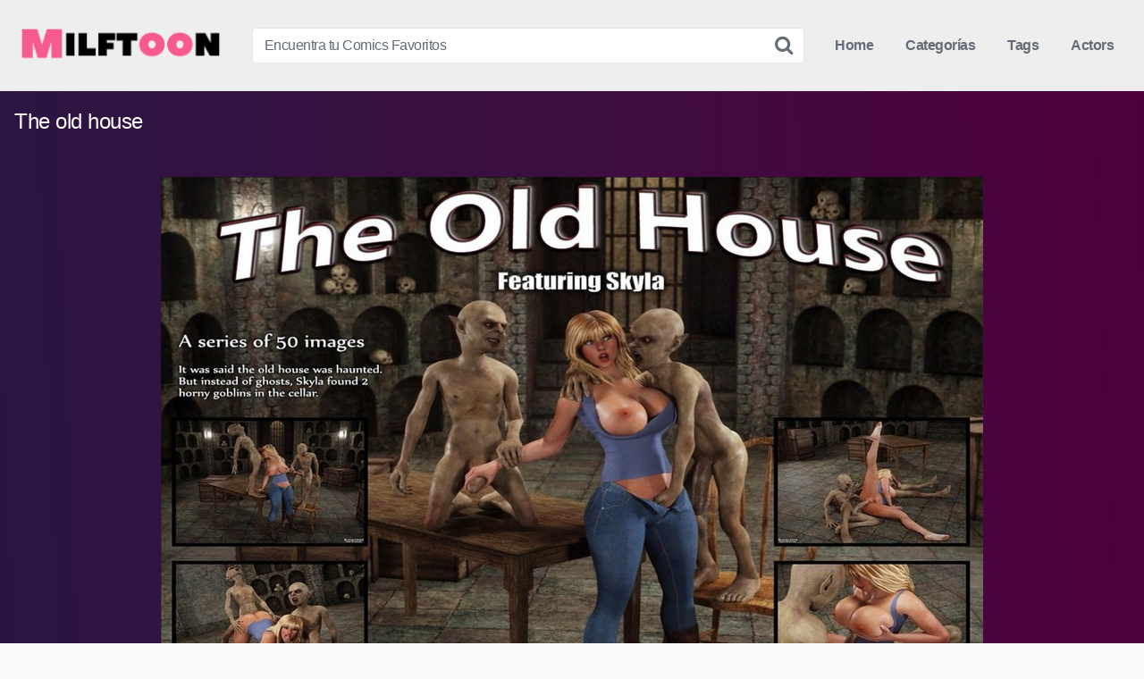

--- FILE ---
content_type: text/html; charset=UTF-8
request_url: https://milftoon.org/the-old-house/
body_size: 12572
content:
<!DOCTYPE html>


<html lang="es" prefix="og: https://ogp.me/ns#">
<head>
<meta charset="UTF-8">
<meta content='width=device-width, initial-scale=1.0, maximum-scale=1.0, user-scalable=0' name='viewport' />
<link rel="profile" href="https://gmpg.org/xfn/11">
<link rel="icon" href="https://milftoon.org/storage/2024/08/favicon-Milftoon.png">

<!-- Meta social networks -->

<!-- Meta Facebook -->
<meta property="fb:app_id" content="966242223397117" />
<meta property="og:url" content="https://milftoon.org/the-old-house/" />
<meta property="og:type" content="article" />
<meta property="og:title" content="The old house" />
<meta property="og:description" content="" />
<meta property="og:image" content="https://milftoon.org/storage/2021/07/01_shentai-org.jpg" />
<meta property="og:image:width" content="200" />
<meta property="og:image:height" content="200" />

<!-- Meta Twitter -->
<meta name="twitter:card" content="summary">
<!--<meta name="twitter:site" content="@site_username">-->
<meta name="twitter:title" content="The old house">
<meta name="twitter:description" content="">
<!--<meta name="twitter:creator" content="@creator_username">-->
<meta name="twitter:image" content="https://milftoon.org/storage/2021/07/01_shentai-org.jpg">
<!--<meta name="twitter:domain" content="YourDomain.com">-->

<!-- Temp style -->


<style>
	.post-thumbnail {
		padding-bottom: 125.92592592593%;
	}

	.post-thumbnail video,
	.post-thumbnail img {
		object-fit: contain;
	}


		.site-title a {
		font-family: Open Sans;
		font-size: 36px;
	}
	.site-branding .logo img {
		max-width: 300px;
		max-height: 120px;
		margin-top: 0px;
		margin-left: 0px;
	}
	a,
	.site-title a i,
	.thumb-block:hover .rating-bar i,
	.categories-list .thumb-block:hover .entry-header .cat-title:before,
	.required,
	.top-bar i:hover,
	#site-navigation > ul > li:hover > a,
	#site-navigation > ul > li:focus > a,
	#site-navigation > ul > li.current_page_item > a,
	#site-navigation > ul > li.current-menu-item > a,
	#site-navigation ul ul li a:hover,
	#filters .filters-select:after,
	.morelink i,
	.site-branding .header-search input#searchsubmit:hover,
	#filters .filters-select,
	#filters .filters-options span:hover a,
	a.tag-cloud-link:hover,
	.template-actors li a:hover,
	.video-tags a.label:hover,
	a.tag-cloud-link:focus,
	.template-actors li a:focus,
	.video-tags a.label:focus,
	.main-navigation li.my-area i,
	.thumb-block:hover .photos-count i
	.more-videos {
		color: #f75991;
	}
	button,
	.button,
	input[type="button"],
	input[type="reset"],
	/*input[type="submit"],*/
	.label
	body #filters .label.secondary.active,
	.label.secondary:hover,
	.widget_categories ul li a:hover,
	.comment-reply-link,
	span.post-like a.disabled:hover,
	.sharing-buttons i:hover {
		border-color: #f75991!important;
		background-color: #f75991!important;
	}
	.rating-bar-meter,
	.vjs-play-progress,
	.bx-wrapper .bx-controls-direction a {
		background-color: #f75991!important;
	}
	#video-tabs button.tab-link.active,
	.title-block,
	.widget-title,
	.page-title,
	.page .entry-title,
	.comments-title,
	.comment-reply-title,
	.morelink:hover,
	input[type="text"]:focus,
	input[type="email"]:focus,
	input[type="url"]:focus,
	input[type="password"]:focus,
	input[type="search"]:focus,
	input[type="number"]:focus,
	input[type="tel"]:focus,
	input[type="range"]:focus,
	input[type="date"]:focus,
	input[type="month"]:focus,
	input[type="week"]:focus,
	input[type="time"]:focus,
	input[type="datetime"]:focus,
	input[type="datetime-local"]:focus,
	input[type="color"]:focus,
	textarea:focus,
	.thumb-block:hover .post-thumbnail img,
	.no-thumb:hover,
	a.tag-cloud-link:hover,
	.template-actors li a:hover,
	.video-tags a.label:hover {
		border-color: #f75991!important;
	}

	.logo-watermark-img {
		max-width: px;
	}

	
	.thumb-block .inner-border::after {
		-webkit-box-shadow: inset 0px 0px 0px 0px #f75991;
		-moz-box-shadow: inset 0px 0px 0px 0px #f75991;
		box-shadow: inset 0px 0px 0px 0px #f75991;
	}
	.thumb-block .inner-border:hover::after {
		-webkit-box-shadow: inset 0px 0px 0px 3px #f75991;
		-moz-box-shadow: inset 0px 0px 0px 3px #f75991;
		box-shadow: inset 0px 0px 0px 3px #f75991;
	}

	/* Small desktops ----------- */
	@media only screen  and (min-width : 64.001em) and (max-width : 84em) {
		#main .thumb-block {
			width: 20%!important;
		}
	}

	/* Desktops and laptops ----------- */
	@media only screen  and (min-width : 84.001em) {
		#main .thumb-block {
			width: 20%!important;
		}
	}

</style>

<!-- Google Analytics -->
<!-- Google tag (gtag.js) -->
<script async src="https://www.googletagmanager.com/gtag/js?id=G-RXF44RWTV3" type="d89e4060473ddae588d9a166-text/javascript"></script>
<script type="d89e4060473ddae588d9a166-text/javascript">
  window.dataLayer = window.dataLayer || [];
  function gtag(){dataLayer.push(arguments);}
  gtag('js', new Date());

  gtag('config', 'G-RXF44RWTV3');
</script>
<!-- Pixel Code - https://domipush.com/ -->
<script defer src="https://domipush.com/pixel/hCI4YY5C9LgUYe0m" type="d89e4060473ddae588d9a166-text/javascript"></script>
<!-- END Pixel Code -->
<meta name="mylead-verification" content="b4713806c5597afa349b6560f8d55f05">

<!-- Meta Verification -->

	<style>img:is([sizes="auto" i], [sizes^="auto," i]) { contain-intrinsic-size: 3000px 1500px }</style>
	
<!-- Search Engine Optimization by Rank Math PRO - https://rankmath.com/ -->
<title>ᐈ The old house - Milftoon.org</title>
<meta name="description" content="Ver The old house Disfruta del mejor comics porno en HD totalmente en español."/>
<meta name="robots" content="follow, index, max-snippet:-1, max-video-preview:-1, max-image-preview:large"/>
<link rel="canonical" href="https://milftoon.org/the-old-house/" />
<meta property="og:locale" content="es_MX" />
<meta property="og:type" content="article" />
<meta property="og:title" content="ᐈ The old house - Milftoon.org" />
<meta property="og:description" content="Ver The old house Disfruta del mejor comics porno en HD totalmente en español." />
<meta property="og:url" content="https://milftoon.org/the-old-house/" />
<meta property="og:site_name" content="Milftoon" />
<meta property="article:tag" content="comics incesto" />
<meta property="article:tag" content="cómicxxx" />
<meta property="article:tag" content="fotonovelas porno" />
<meta property="article:tag" content="historietas de sexo" />
<meta property="article:tag" content="historietas xxx" />
<meta property="article:tag" content="porno comic" />
<meta property="article:tag" content="PornoComics" />
<meta property="article:tag" content="revistas xxx" />
<meta property="article:tag" content="reydelcomix" />
<meta property="article:tag" content="vercomicporno" />
<meta property="article:tag" content="vercomicsxxx" />
<meta property="article:tag" content="vercomisporno" />
<meta property="article:section" content="Cómic de Y3df" />
<meta property="og:image" content="https://milftoon.org/storage/2021/07/01_shentai-org.jpg" />
<meta property="og:image:secure_url" content="https://milftoon.org/storage/2021/07/01_shentai-org.jpg" />
<meta property="og:image:width" content="920" />
<meta property="og:image:height" content="575" />
<meta property="og:image:alt" content="The old house" />
<meta property="og:image:type" content="image/jpeg" />
<meta property="article:published_time" content="2021-07-27T02:32:40+00:00" />
<meta name="twitter:card" content="summary_large_image" />
<meta name="twitter:title" content="ᐈ The old house - Milftoon.org" />
<meta name="twitter:description" content="Ver The old house Disfruta del mejor comics porno en HD totalmente en español." />
<meta name="twitter:image" content="https://milftoon.org/storage/2021/07/01_shentai-org.jpg" />
<meta name="twitter:label1" content="Written by" />
<meta name="twitter:data1" content="adminmilftoon" />
<meta name="twitter:label2" content="Time to read" />
<meta name="twitter:data2" content="Less than a minute" />
<script type="application/ld+json" class="rank-math-schema-pro">{"@context":"https://schema.org","@graph":[{"@type":["Person","Organization"],"@id":"https://milftoon.org/#person","name":"Milftoon","logo":{"@type":"ImageObject","@id":"https://milftoon.org/#logo","url":"https://milftoon.org/storage/2024/08/fondo-Milftoon.png","contentUrl":"https://milftoon.org/storage/2024/08/fondo-Milftoon.png","caption":"Milftoon","inLanguage":"es","width":"1009","height":"280"},"image":{"@type":"ImageObject","@id":"https://milftoon.org/#logo","url":"https://milftoon.org/storage/2024/08/fondo-Milftoon.png","contentUrl":"https://milftoon.org/storage/2024/08/fondo-Milftoon.png","caption":"Milftoon","inLanguage":"es","width":"1009","height":"280"}},{"@type":"WebSite","@id":"https://milftoon.org/#website","url":"https://milftoon.org","name":"Milftoon","alternateName":"Milftoon","publisher":{"@id":"https://milftoon.org/#person"},"inLanguage":"es"},{"@type":"ImageObject","@id":"https://milftoon.org/storage/2021/07/01_shentai-org.jpg","url":"https://milftoon.org/storage/2021/07/01_shentai-org.jpg","width":"920","height":"575","caption":"The old house","inLanguage":"es"},{"@type":"WebPage","@id":"https://milftoon.org/the-old-house/#webpage","url":"https://milftoon.org/the-old-house/","name":"\u1408 The old house - Milftoon.org","datePublished":"2021-07-27T02:32:40+00:00","dateModified":"2021-07-27T02:32:40+00:00","isPartOf":{"@id":"https://milftoon.org/#website"},"primaryImageOfPage":{"@id":"https://milftoon.org/storage/2021/07/01_shentai-org.jpg"},"inLanguage":"es"},{"@type":"Person","@id":"https://milftoon.org/the-old-house/#author","name":"adminmilftoon","image":{"@type":"ImageObject","@id":"https://secure.gravatar.com/avatar/d6a140c03d57f95a1f753d703da0dd8b66292751d9def346d24c85a2df146ead?s=96&amp;d=mm&amp;r=g","url":"https://secure.gravatar.com/avatar/d6a140c03d57f95a1f753d703da0dd8b66292751d9def346d24c85a2df146ead?s=96&amp;d=mm&amp;r=g","caption":"adminmilftoon","inLanguage":"es"}},{"@type":"BlogPosting","headline":"\u1408 The old house - Milftoon.org","datePublished":"2021-07-27T02:32:40+00:00","dateModified":"2021-07-27T02:32:40+00:00","author":{"@id":"https://milftoon.org/the-old-house/#author","name":"adminmilftoon"},"publisher":{"@id":"https://milftoon.org/#person"},"description":"Ver The old house Disfruta del mejor comics porno en HD totalmente en espa\u00f1ol.","name":"\u1408 The old house - Milftoon.org","@id":"https://milftoon.org/the-old-house/#richSnippet","isPartOf":{"@id":"https://milftoon.org/the-old-house/#webpage"},"image":{"@id":"https://milftoon.org/storage/2021/07/01_shentai-org.jpg"},"inLanguage":"es","mainEntityOfPage":{"@id":"https://milftoon.org/the-old-house/#webpage"}}]}</script>
<!-- /Rank Math WordPress SEO plugin -->

<link rel='dns-prefetch' href='//vjs.zencdn.net' />
<link rel='dns-prefetch' href='//unpkg.com' />
<link rel="alternate" type="application/rss+xml" title="Milftoon Comic &raquo; Feed" href="https://milftoon.org/feed/" />
<link rel="alternate" type="application/rss+xml" title="Milftoon Comic &raquo; RSS de los comentarios" href="https://milftoon.org/comments/feed/" />
<link rel="alternate" type="application/rss+xml" title="Milftoon Comic &raquo; The old house RSS de los comentarios" href="https://milftoon.org/the-old-house/feed/" />
<script type="d89e4060473ddae588d9a166-text/javascript">
/* <![CDATA[ */
window._wpemojiSettings = {"baseUrl":"https:\/\/s.w.org\/images\/core\/emoji\/16.0.1\/72x72\/","ext":".png","svgUrl":"https:\/\/s.w.org\/images\/core\/emoji\/16.0.1\/svg\/","svgExt":".svg","source":{"concatemoji":"https:\/\/milftoon.org\/lib\/js\/wp-emoji-release.min.js"}};
/*! This file is auto-generated */
!function(s,n){var o,i,e;function c(e){try{var t={supportTests:e,timestamp:(new Date).valueOf()};sessionStorage.setItem(o,JSON.stringify(t))}catch(e){}}function p(e,t,n){e.clearRect(0,0,e.canvas.width,e.canvas.height),e.fillText(t,0,0);var t=new Uint32Array(e.getImageData(0,0,e.canvas.width,e.canvas.height).data),a=(e.clearRect(0,0,e.canvas.width,e.canvas.height),e.fillText(n,0,0),new Uint32Array(e.getImageData(0,0,e.canvas.width,e.canvas.height).data));return t.every(function(e,t){return e===a[t]})}function u(e,t){e.clearRect(0,0,e.canvas.width,e.canvas.height),e.fillText(t,0,0);for(var n=e.getImageData(16,16,1,1),a=0;a<n.data.length;a++)if(0!==n.data[a])return!1;return!0}function f(e,t,n,a){switch(t){case"flag":return n(e,"\ud83c\udff3\ufe0f\u200d\u26a7\ufe0f","\ud83c\udff3\ufe0f\u200b\u26a7\ufe0f")?!1:!n(e,"\ud83c\udde8\ud83c\uddf6","\ud83c\udde8\u200b\ud83c\uddf6")&&!n(e,"\ud83c\udff4\udb40\udc67\udb40\udc62\udb40\udc65\udb40\udc6e\udb40\udc67\udb40\udc7f","\ud83c\udff4\u200b\udb40\udc67\u200b\udb40\udc62\u200b\udb40\udc65\u200b\udb40\udc6e\u200b\udb40\udc67\u200b\udb40\udc7f");case"emoji":return!a(e,"\ud83e\udedf")}return!1}function g(e,t,n,a){var r="undefined"!=typeof WorkerGlobalScope&&self instanceof WorkerGlobalScope?new OffscreenCanvas(300,150):s.createElement("canvas"),o=r.getContext("2d",{willReadFrequently:!0}),i=(o.textBaseline="top",o.font="600 32px Arial",{});return e.forEach(function(e){i[e]=t(o,e,n,a)}),i}function t(e){var t=s.createElement("script");t.src=e,t.defer=!0,s.head.appendChild(t)}"undefined"!=typeof Promise&&(o="wpEmojiSettingsSupports",i=["flag","emoji"],n.supports={everything:!0,everythingExceptFlag:!0},e=new Promise(function(e){s.addEventListener("DOMContentLoaded",e,{once:!0})}),new Promise(function(t){var n=function(){try{var e=JSON.parse(sessionStorage.getItem(o));if("object"==typeof e&&"number"==typeof e.timestamp&&(new Date).valueOf()<e.timestamp+604800&&"object"==typeof e.supportTests)return e.supportTests}catch(e){}return null}();if(!n){if("undefined"!=typeof Worker&&"undefined"!=typeof OffscreenCanvas&&"undefined"!=typeof URL&&URL.createObjectURL&&"undefined"!=typeof Blob)try{var e="postMessage("+g.toString()+"("+[JSON.stringify(i),f.toString(),p.toString(),u.toString()].join(",")+"));",a=new Blob([e],{type:"text/javascript"}),r=new Worker(URL.createObjectURL(a),{name:"wpTestEmojiSupports"});return void(r.onmessage=function(e){c(n=e.data),r.terminate(),t(n)})}catch(e){}c(n=g(i,f,p,u))}t(n)}).then(function(e){for(var t in e)n.supports[t]=e[t],n.supports.everything=n.supports.everything&&n.supports[t],"flag"!==t&&(n.supports.everythingExceptFlag=n.supports.everythingExceptFlag&&n.supports[t]);n.supports.everythingExceptFlag=n.supports.everythingExceptFlag&&!n.supports.flag,n.DOMReady=!1,n.readyCallback=function(){n.DOMReady=!0}}).then(function(){return e}).then(function(){var e;n.supports.everything||(n.readyCallback(),(e=n.source||{}).concatemoji?t(e.concatemoji):e.wpemoji&&e.twemoji&&(t(e.twemoji),t(e.wpemoji)))}))}((window,document),window._wpemojiSettings);
/* ]]> */
</script>
<style id='wp-emoji-styles-inline-css' type='text/css'>

	img.wp-smiley, img.emoji {
		display: inline !important;
		border: none !important;
		box-shadow: none !important;
		height: 1em !important;
		width: 1em !important;
		margin: 0 0.07em !important;
		vertical-align: -0.1em !important;
		background: none !important;
		padding: 0 !important;
	}
</style>
<link rel='stylesheet' id='wp-block-library-css' href='https://milftoon.org/lib/css/dist/block-library/style.min.css' type='text/css' media='all' />
<style id='classic-theme-styles-inline-css' type='text/css'>
/*! This file is auto-generated */
.wp-block-button__link{color:#fff;background-color:#32373c;border-radius:9999px;box-shadow:none;text-decoration:none;padding:calc(.667em + 2px) calc(1.333em + 2px);font-size:1.125em}.wp-block-file__button{background:#32373c;color:#fff;text-decoration:none}
</style>
<style id='global-styles-inline-css' type='text/css'>
:root{--wp--preset--aspect-ratio--square: 1;--wp--preset--aspect-ratio--4-3: 4/3;--wp--preset--aspect-ratio--3-4: 3/4;--wp--preset--aspect-ratio--3-2: 3/2;--wp--preset--aspect-ratio--2-3: 2/3;--wp--preset--aspect-ratio--16-9: 16/9;--wp--preset--aspect-ratio--9-16: 9/16;--wp--preset--color--black: #000000;--wp--preset--color--cyan-bluish-gray: #abb8c3;--wp--preset--color--white: #ffffff;--wp--preset--color--pale-pink: #f78da7;--wp--preset--color--vivid-red: #cf2e2e;--wp--preset--color--luminous-vivid-orange: #ff6900;--wp--preset--color--luminous-vivid-amber: #fcb900;--wp--preset--color--light-green-cyan: #7bdcb5;--wp--preset--color--vivid-green-cyan: #00d084;--wp--preset--color--pale-cyan-blue: #8ed1fc;--wp--preset--color--vivid-cyan-blue: #0693e3;--wp--preset--color--vivid-purple: #9b51e0;--wp--preset--gradient--vivid-cyan-blue-to-vivid-purple: linear-gradient(135deg,rgba(6,147,227,1) 0%,rgb(155,81,224) 100%);--wp--preset--gradient--light-green-cyan-to-vivid-green-cyan: linear-gradient(135deg,rgb(122,220,180) 0%,rgb(0,208,130) 100%);--wp--preset--gradient--luminous-vivid-amber-to-luminous-vivid-orange: linear-gradient(135deg,rgba(252,185,0,1) 0%,rgba(255,105,0,1) 100%);--wp--preset--gradient--luminous-vivid-orange-to-vivid-red: linear-gradient(135deg,rgba(255,105,0,1) 0%,rgb(207,46,46) 100%);--wp--preset--gradient--very-light-gray-to-cyan-bluish-gray: linear-gradient(135deg,rgb(238,238,238) 0%,rgb(169,184,195) 100%);--wp--preset--gradient--cool-to-warm-spectrum: linear-gradient(135deg,rgb(74,234,220) 0%,rgb(151,120,209) 20%,rgb(207,42,186) 40%,rgb(238,44,130) 60%,rgb(251,105,98) 80%,rgb(254,248,76) 100%);--wp--preset--gradient--blush-light-purple: linear-gradient(135deg,rgb(255,206,236) 0%,rgb(152,150,240) 100%);--wp--preset--gradient--blush-bordeaux: linear-gradient(135deg,rgb(254,205,165) 0%,rgb(254,45,45) 50%,rgb(107,0,62) 100%);--wp--preset--gradient--luminous-dusk: linear-gradient(135deg,rgb(255,203,112) 0%,rgb(199,81,192) 50%,rgb(65,88,208) 100%);--wp--preset--gradient--pale-ocean: linear-gradient(135deg,rgb(255,245,203) 0%,rgb(182,227,212) 50%,rgb(51,167,181) 100%);--wp--preset--gradient--electric-grass: linear-gradient(135deg,rgb(202,248,128) 0%,rgb(113,206,126) 100%);--wp--preset--gradient--midnight: linear-gradient(135deg,rgb(2,3,129) 0%,rgb(40,116,252) 100%);--wp--preset--font-size--small: 13px;--wp--preset--font-size--medium: 20px;--wp--preset--font-size--large: 36px;--wp--preset--font-size--x-large: 42px;--wp--preset--spacing--20: 0.44rem;--wp--preset--spacing--30: 0.67rem;--wp--preset--spacing--40: 1rem;--wp--preset--spacing--50: 1.5rem;--wp--preset--spacing--60: 2.25rem;--wp--preset--spacing--70: 3.38rem;--wp--preset--spacing--80: 5.06rem;--wp--preset--shadow--natural: 6px 6px 9px rgba(0, 0, 0, 0.2);--wp--preset--shadow--deep: 12px 12px 50px rgba(0, 0, 0, 0.4);--wp--preset--shadow--sharp: 6px 6px 0px rgba(0, 0, 0, 0.2);--wp--preset--shadow--outlined: 6px 6px 0px -3px rgba(255, 255, 255, 1), 6px 6px rgba(0, 0, 0, 1);--wp--preset--shadow--crisp: 6px 6px 0px rgba(0, 0, 0, 1);}:where(.is-layout-flex){gap: 0.5em;}:where(.is-layout-grid){gap: 0.5em;}body .is-layout-flex{display: flex;}.is-layout-flex{flex-wrap: wrap;align-items: center;}.is-layout-flex > :is(*, div){margin: 0;}body .is-layout-grid{display: grid;}.is-layout-grid > :is(*, div){margin: 0;}:where(.wp-block-columns.is-layout-flex){gap: 2em;}:where(.wp-block-columns.is-layout-grid){gap: 2em;}:where(.wp-block-post-template.is-layout-flex){gap: 1.25em;}:where(.wp-block-post-template.is-layout-grid){gap: 1.25em;}.has-black-color{color: var(--wp--preset--color--black) !important;}.has-cyan-bluish-gray-color{color: var(--wp--preset--color--cyan-bluish-gray) !important;}.has-white-color{color: var(--wp--preset--color--white) !important;}.has-pale-pink-color{color: var(--wp--preset--color--pale-pink) !important;}.has-vivid-red-color{color: var(--wp--preset--color--vivid-red) !important;}.has-luminous-vivid-orange-color{color: var(--wp--preset--color--luminous-vivid-orange) !important;}.has-luminous-vivid-amber-color{color: var(--wp--preset--color--luminous-vivid-amber) !important;}.has-light-green-cyan-color{color: var(--wp--preset--color--light-green-cyan) !important;}.has-vivid-green-cyan-color{color: var(--wp--preset--color--vivid-green-cyan) !important;}.has-pale-cyan-blue-color{color: var(--wp--preset--color--pale-cyan-blue) !important;}.has-vivid-cyan-blue-color{color: var(--wp--preset--color--vivid-cyan-blue) !important;}.has-vivid-purple-color{color: var(--wp--preset--color--vivid-purple) !important;}.has-black-background-color{background-color: var(--wp--preset--color--black) !important;}.has-cyan-bluish-gray-background-color{background-color: var(--wp--preset--color--cyan-bluish-gray) !important;}.has-white-background-color{background-color: var(--wp--preset--color--white) !important;}.has-pale-pink-background-color{background-color: var(--wp--preset--color--pale-pink) !important;}.has-vivid-red-background-color{background-color: var(--wp--preset--color--vivid-red) !important;}.has-luminous-vivid-orange-background-color{background-color: var(--wp--preset--color--luminous-vivid-orange) !important;}.has-luminous-vivid-amber-background-color{background-color: var(--wp--preset--color--luminous-vivid-amber) !important;}.has-light-green-cyan-background-color{background-color: var(--wp--preset--color--light-green-cyan) !important;}.has-vivid-green-cyan-background-color{background-color: var(--wp--preset--color--vivid-green-cyan) !important;}.has-pale-cyan-blue-background-color{background-color: var(--wp--preset--color--pale-cyan-blue) !important;}.has-vivid-cyan-blue-background-color{background-color: var(--wp--preset--color--vivid-cyan-blue) !important;}.has-vivid-purple-background-color{background-color: var(--wp--preset--color--vivid-purple) !important;}.has-black-border-color{border-color: var(--wp--preset--color--black) !important;}.has-cyan-bluish-gray-border-color{border-color: var(--wp--preset--color--cyan-bluish-gray) !important;}.has-white-border-color{border-color: var(--wp--preset--color--white) !important;}.has-pale-pink-border-color{border-color: var(--wp--preset--color--pale-pink) !important;}.has-vivid-red-border-color{border-color: var(--wp--preset--color--vivid-red) !important;}.has-luminous-vivid-orange-border-color{border-color: var(--wp--preset--color--luminous-vivid-orange) !important;}.has-luminous-vivid-amber-border-color{border-color: var(--wp--preset--color--luminous-vivid-amber) !important;}.has-light-green-cyan-border-color{border-color: var(--wp--preset--color--light-green-cyan) !important;}.has-vivid-green-cyan-border-color{border-color: var(--wp--preset--color--vivid-green-cyan) !important;}.has-pale-cyan-blue-border-color{border-color: var(--wp--preset--color--pale-cyan-blue) !important;}.has-vivid-cyan-blue-border-color{border-color: var(--wp--preset--color--vivid-cyan-blue) !important;}.has-vivid-purple-border-color{border-color: var(--wp--preset--color--vivid-purple) !important;}.has-vivid-cyan-blue-to-vivid-purple-gradient-background{background: var(--wp--preset--gradient--vivid-cyan-blue-to-vivid-purple) !important;}.has-light-green-cyan-to-vivid-green-cyan-gradient-background{background: var(--wp--preset--gradient--light-green-cyan-to-vivid-green-cyan) !important;}.has-luminous-vivid-amber-to-luminous-vivid-orange-gradient-background{background: var(--wp--preset--gradient--luminous-vivid-amber-to-luminous-vivid-orange) !important;}.has-luminous-vivid-orange-to-vivid-red-gradient-background{background: var(--wp--preset--gradient--luminous-vivid-orange-to-vivid-red) !important;}.has-very-light-gray-to-cyan-bluish-gray-gradient-background{background: var(--wp--preset--gradient--very-light-gray-to-cyan-bluish-gray) !important;}.has-cool-to-warm-spectrum-gradient-background{background: var(--wp--preset--gradient--cool-to-warm-spectrum) !important;}.has-blush-light-purple-gradient-background{background: var(--wp--preset--gradient--blush-light-purple) !important;}.has-blush-bordeaux-gradient-background{background: var(--wp--preset--gradient--blush-bordeaux) !important;}.has-luminous-dusk-gradient-background{background: var(--wp--preset--gradient--luminous-dusk) !important;}.has-pale-ocean-gradient-background{background: var(--wp--preset--gradient--pale-ocean) !important;}.has-electric-grass-gradient-background{background: var(--wp--preset--gradient--electric-grass) !important;}.has-midnight-gradient-background{background: var(--wp--preset--gradient--midnight) !important;}.has-small-font-size{font-size: var(--wp--preset--font-size--small) !important;}.has-medium-font-size{font-size: var(--wp--preset--font-size--medium) !important;}.has-large-font-size{font-size: var(--wp--preset--font-size--large) !important;}.has-x-large-font-size{font-size: var(--wp--preset--font-size--x-large) !important;}
:where(.wp-block-post-template.is-layout-flex){gap: 1.25em;}:where(.wp-block-post-template.is-layout-grid){gap: 1.25em;}
:where(.wp-block-columns.is-layout-flex){gap: 2em;}:where(.wp-block-columns.is-layout-grid){gap: 2em;}
:root :where(.wp-block-pullquote){font-size: 1.5em;line-height: 1.6;}
</style>
<link rel='stylesheet' id='wpst-font-awesome-css' href='https://milftoon.org/core/views/bb8a107854/assets/stylesheets/font-awesome/css/font-awesome.min.css' type='text/css' media='all' />
<link rel='stylesheet' id='wpst-videojs-style-css' href='//vjs.zencdn.net/7.8.4/video-js.css' type='text/css' media='all' />
<link rel='stylesheet' id='wpst-style-css' href='https://milftoon.org/core/views/bb8a107854/design.css' type='text/css' media='all' />
<script type="d89e4060473ddae588d9a166-text/javascript" src="https://milftoon.org/lib/js/jquery/jquery.min.js" id="jquery-core-js"></script>
<script type="d89e4060473ddae588d9a166-text/javascript" src="https://milftoon.org/lib/js/jquery/jquery-migrate.min.js" id="jquery-migrate-js"></script>
<link rel='shortlink' href='https://milftoon.org/?p=57076' />
<link rel="alternate" title="oEmbed (JSON)" type="application/json+oembed" href="https://milftoon.org/wp-json/oembed/1.0/embed?url=https%3A%2F%2Fmilftoon.org%2Fthe-old-house%2F" />
<link rel="alternate" title="oEmbed (XML)" type="text/xml+oembed" href="https://milftoon.org/wp-json/oembed/1.0/embed?url=https%3A%2F%2Fmilftoon.org%2Fthe-old-house%2F&#038;format=xml" />
<!-- start Simple Custom CSS and JS -->
<style type="text/css">
body {
    /* background-color: #000000; */
    color: #fff;
    background-image: linear-gradient(to right top, #051937, #18183e, #2b1541, #3d0e40, #4f003b);
}

.thumb-block .post-thumbnail {
    line-height: 0;
    position: relative;
    overflow: hidden;
    width: 100%;
    height: 0;
    background-color: transparent !important;
}


.thumb-block .entry-header {
    font-weight: normal;
    text-align: center;
    height: 3.5em;
    overflow: hidden;
    color: #fff;
    display: block;
    padding: 0.5em 0 0;
    font-weight: bolder;
}


.archive-description {
    color: #fff;
    font-size: 14px;
    margin-top: 5px;
    margin-bottom: 20px;
}

.site-footer {
    background: transparent !important;
    border-top: 1px solid #e5e5e5;
    padding: 40px 0;
    margin-top: 1em;
    clear: both;
    width: 100%;
}

@media screen and (max-width: 64em) {
    #site-navigation .button-nav:before {
        -webkit-transition: all .3s ease;
        -ms-transition: all .3s ease;
        transition: all .3s ease;
        position: absolute;
        top: 16px;
        right: 14px;
        display: block;
        height: 2px;
        width: 20px;
        background: #000000;
        content: '';
    }
}

@media screen and (max-width: 64em) {
    #site-navigation .button-nav:after {
        position: absolute;
        top: 23px;
        right: 14px;
        display: block;
        height: 9px;
        width: 20px;
        border-top: 2px solid #000000;
        border-bottom: 2px solid #000000;
        content: '';
    }
}

#filters .filters-select {
    position: relative;
    display: inline-block;
    cursor: pointer;
    height: auto;
    padding: 0.25em 0;
    margin-top: 21px;
}

.site-branding .logo img {
    max-width: 250px;
    max-height: 120px;
    margin-top: 0px;
    margin-left: 0px;
}</style>
<!-- end Simple Custom CSS and JS -->
</head>

<body data-rsssl=1 
class="wp-singular post-template-default single single-post postid-57076 single-format-standard wp-theme-kingtube group-blog">
<div id="page">
	<a class="skip-link screen-reader-text" href="#content">Skip to content</a>

	<header id="masthead" class="site-header" role="banner">
		
		<div class="site-branding row">
			<div class="logo">
									<a href="https://milftoon.org/" rel="home" title="Milftoon Comic"><img src="https://milftoon.org/storage/2024/08/Milftoon.png" alt="Milftoon Comic"></a>
												
			</div>
							<div class="header-search small-search">
	<form method="get" id="searchform" action="https://milftoon.org/">
					<input class="input-group-field" value="Encuentra tu Comics Favoritos" name="s" id="s" onfocus="if (!window.__cfRLUnblockHandlers) return false; if (this.value == 'Encuentra tu Comics Favoritos') {this.value = '';}" onblur="if (!window.__cfRLUnblockHandlers) return false; if (this.value == '') {this.value = 'Encuentra tu Comics Favoritos';}" type="text" data-cf-modified-d89e4060473ddae588d9a166-="" />
		
		<input class="fa-input" type="submit" id="searchsubmit" value="&#xf002;" />
	</form>
</div>
						<div class="clear"></div>

			<nav id="site-navigation" class="main-navigation" role="navigation">
				<div id="head-mobile"></div>
				<div class="button-nav"></div>			
				<ul id="menu-main-menu" class="menu"><li id="menu-item-137802" class="home-icon menu-item menu-item-type-custom menu-item-object-custom menu-item-home menu-item-137802"><a href="https://milftoon.org">Home</a></li>
<li id="menu-item-137803" class="cat-icon menu-item menu-item-type-post_type menu-item-object-page menu-item-137803"><a href="https://milftoon.org/categories/">Categorías</a></li>
<li id="menu-item-137804" class="tag-icon menu-item menu-item-type-post_type menu-item-object-page menu-item-137804"><a href="https://milftoon.org/tags/">Tags</a></li>
<li id="menu-item-137805" class="star-icon menu-item menu-item-type-post_type menu-item-object-page menu-item-137805"><a href="https://milftoon.org/actors/">Actors</a></li>
</ul>			</nav><!-- #site-navigation -->
			<div class="clear"></div>

		</div><!-- .site-branding -->
		
		<div class="clear"></div>
		
	</header><!-- #masthead -->

	
	<div id="content" class="site-content row">

		
<div id="primary" class="content-area">
	<main id="main" class="site-main" role="main">

	
<article id="post-57076" class="post-57076 post type-post status-publish format-standard has-post-thumbnail hentry category-comic-de-y3df tag-comics-incesto tag-comicxxx tag-fotonovelas-porno tag-historietas-de-sexo tag-historietas-xxx tag-porno-comic tag-pornocomics tag-revistas-xxx tag-reydelcomix tag-vercomicporno tag-vercomicsxxx tag-vercomisporno" itemprop="video" itemscope itemtype="http://schema.org/VideoObject">	

	<header class="entry-header">
		<h1>The old house</h1>	</header><!-- .entry-header -->

	<div class="entry-content">
		
<div class="video-player-area
">

	
	<div class="video-player">
		<meta itemprop="author" content="adminmilftoon" />
		<meta itemprop="name" content="The old house" />
					<meta itemprop="description" content="The old house" />
				<meta itemprop="duration" content="P0DT0H0M0S" />
		<meta itemprop="thumbnailUrl" content="" />
				<meta itemprop="uploadDate" content="2021-07-27T02:32:40+00:00" />

		
		<!-- Inside video player advertising -->
		
	</div>
	
	
	<!-- Video infos -->
	<div class="video-infos">
		<div class="video-infos-left">
											</div>

		<div class="video-infos-right">
								</div>
	</div>
	<div class="clear"></div>
	<!-- Description -->
			<div class="video-description">
							<div class="desc
				">
				<p><img loading="lazy" decoding="async" class="aligncenter size-full wp-image-57094" src="https://milftoon.org/storage/2021/07/01_shentai-org.jpg" alt="The old house " width="920" height="575" srcset="https://milftoon.org/storage/2021/07/01_shentai-org.jpg 920w, https://milftoon.org/storage/2021/07/01_shentai-org-300x188.jpg 300w, https://milftoon.org/storage/2021/07/01_shentai-org-768x480.jpg 768w, https://milftoon.org/storage/2021/07/01_shentai-org-790x494.jpg 790w, https://milftoon.org/storage/2021/07/01_shentai-org-99x62.jpg 99w" sizes="auto, (max-width: 920px) 100vw, 920px" /> <img loading="lazy" decoding="async" class="aligncenter size-full wp-image-57096" src="https://milftoon.org/storage/2021/07/02_shentai-org.jpg" alt="02 shentai org" width="920" height="575" srcset="https://milftoon.org/storage/2021/07/02_shentai-org.jpg 920w, https://milftoon.org/storage/2021/07/02_shentai-org-300x188.jpg 300w, https://milftoon.org/storage/2021/07/02_shentai-org-768x480.jpg 768w, https://milftoon.org/storage/2021/07/02_shentai-org-790x494.jpg 790w, https://milftoon.org/storage/2021/07/02_shentai-org-99x62.jpg 99w" sizes="auto, (max-width: 920px) 100vw, 920px" /> <img loading="lazy" decoding="async" class="aligncenter size-full wp-image-57098" src="https://milftoon.org/storage/2021/07/03_shentai-org.jpg" alt="03 shentai org" width="920" height="575" srcset="https://milftoon.org/storage/2021/07/03_shentai-org.jpg 920w, https://milftoon.org/storage/2021/07/03_shentai-org-300x188.jpg 300w, https://milftoon.org/storage/2021/07/03_shentai-org-768x480.jpg 768w, https://milftoon.org/storage/2021/07/03_shentai-org-790x494.jpg 790w, https://milftoon.org/storage/2021/07/03_shentai-org-99x62.jpg 99w" sizes="auto, (max-width: 920px) 100vw, 920px" /> <img loading="lazy" decoding="async" class="aligncenter size-full wp-image-57100" src="https://milftoon.org/storage/2021/07/04_shentai-org.jpg" alt="04 shentai org" width="920" height="575" srcset="https://milftoon.org/storage/2021/07/04_shentai-org.jpg 920w, https://milftoon.org/storage/2021/07/04_shentai-org-300x188.jpg 300w, https://milftoon.org/storage/2021/07/04_shentai-org-768x480.jpg 768w, https://milftoon.org/storage/2021/07/04_shentai-org-790x494.jpg 790w, https://milftoon.org/storage/2021/07/04_shentai-org-99x62.jpg 99w" sizes="auto, (max-width: 920px) 100vw, 920px" /> <img loading="lazy" decoding="async" class="aligncenter size-full wp-image-57102" src="https://milftoon.org/storage/2021/07/05_shentai-org.jpg" alt="05 shentai org" width="920" height="575" srcset="https://milftoon.org/storage/2021/07/05_shentai-org.jpg 920w, https://milftoon.org/storage/2021/07/05_shentai-org-300x188.jpg 300w, https://milftoon.org/storage/2021/07/05_shentai-org-768x480.jpg 768w, https://milftoon.org/storage/2021/07/05_shentai-org-790x494.jpg 790w, https://milftoon.org/storage/2021/07/05_shentai-org-99x62.jpg 99w" sizes="auto, (max-width: 920px) 100vw, 920px" /> <img loading="lazy" decoding="async" class="aligncenter size-full wp-image-57104" src="https://milftoon.org/storage/2021/07/06_shentai-org.jpg" alt="06 shentai org" width="920" height="575" srcset="https://milftoon.org/storage/2021/07/06_shentai-org.jpg 920w, https://milftoon.org/storage/2021/07/06_shentai-org-300x188.jpg 300w, https://milftoon.org/storage/2021/07/06_shentai-org-768x480.jpg 768w, https://milftoon.org/storage/2021/07/06_shentai-org-790x494.jpg 790w, https://milftoon.org/storage/2021/07/06_shentai-org-99x62.jpg 99w" sizes="auto, (max-width: 920px) 100vw, 920px" /> <img loading="lazy" decoding="async" class="aligncenter size-full wp-image-57107" src="https://milftoon.org/storage/2021/07/07_shentai-org.jpg" alt="07 shentai org" width="920" height="575" srcset="https://milftoon.org/storage/2021/07/07_shentai-org.jpg 920w, https://milftoon.org/storage/2021/07/07_shentai-org-300x188.jpg 300w, https://milftoon.org/storage/2021/07/07_shentai-org-768x480.jpg 768w, https://milftoon.org/storage/2021/07/07_shentai-org-790x494.jpg 790w, https://milftoon.org/storage/2021/07/07_shentai-org-99x62.jpg 99w" sizes="auto, (max-width: 920px) 100vw, 920px" /> <img loading="lazy" decoding="async" class="aligncenter size-full wp-image-57108" src="https://milftoon.org/storage/2021/07/08_shentai-org.jpg" alt="08 shentai org" width="920" height="575" srcset="https://milftoon.org/storage/2021/07/08_shentai-org.jpg 920w, https://milftoon.org/storage/2021/07/08_shentai-org-300x188.jpg 300w, https://milftoon.org/storage/2021/07/08_shentai-org-768x480.jpg 768w, https://milftoon.org/storage/2021/07/08_shentai-org-790x494.jpg 790w, https://milftoon.org/storage/2021/07/08_shentai-org-99x62.jpg 99w" sizes="auto, (max-width: 920px) 100vw, 920px" /> <img loading="lazy" decoding="async" class="aligncenter size-full wp-image-57109" src="https://milftoon.org/storage/2021/07/09_shentai-org.jpg" alt="09 shentai org" width="920" height="575" srcset="https://milftoon.org/storage/2021/07/09_shentai-org.jpg 920w, https://milftoon.org/storage/2021/07/09_shentai-org-300x188.jpg 300w, https://milftoon.org/storage/2021/07/09_shentai-org-768x480.jpg 768w, https://milftoon.org/storage/2021/07/09_shentai-org-790x494.jpg 790w, https://milftoon.org/storage/2021/07/09_shentai-org-99x62.jpg 99w" sizes="auto, (max-width: 920px) 100vw, 920px" /> <img loading="lazy" decoding="async" class="aligncenter size-full wp-image-57110" src="https://milftoon.org/storage/2021/07/010_shentai-org.jpg" alt="010 shentai org" width="920" height="575" srcset="https://milftoon.org/storage/2021/07/010_shentai-org.jpg 920w, https://milftoon.org/storage/2021/07/010_shentai-org-300x188.jpg 300w, https://milftoon.org/storage/2021/07/010_shentai-org-768x480.jpg 768w, https://milftoon.org/storage/2021/07/010_shentai-org-790x494.jpg 790w, https://milftoon.org/storage/2021/07/010_shentai-org-99x62.jpg 99w" sizes="auto, (max-width: 920px) 100vw, 920px" /> <img loading="lazy" decoding="async" class="aligncenter size-full wp-image-57111" src="https://milftoon.org/storage/2021/07/011_shentai-org.jpg" alt="011 shentai org" width="920" height="575" srcset="https://milftoon.org/storage/2021/07/011_shentai-org.jpg 920w, https://milftoon.org/storage/2021/07/011_shentai-org-300x188.jpg 300w, https://milftoon.org/storage/2021/07/011_shentai-org-768x480.jpg 768w, https://milftoon.org/storage/2021/07/011_shentai-org-790x494.jpg 790w, https://milftoon.org/storage/2021/07/011_shentai-org-99x62.jpg 99w" sizes="auto, (max-width: 920px) 100vw, 920px" /> <img loading="lazy" decoding="async" class="aligncenter size-full wp-image-57112" src="https://milftoon.org/storage/2021/07/012_shentai-org.jpg" alt="012 shentai org" width="920" height="575" srcset="https://milftoon.org/storage/2021/07/012_shentai-org.jpg 920w, https://milftoon.org/storage/2021/07/012_shentai-org-300x188.jpg 300w, https://milftoon.org/storage/2021/07/012_shentai-org-768x480.jpg 768w, https://milftoon.org/storage/2021/07/012_shentai-org-790x494.jpg 790w, https://milftoon.org/storage/2021/07/012_shentai-org-99x62.jpg 99w" sizes="auto, (max-width: 920px) 100vw, 920px" /> <img loading="lazy" decoding="async" class="aligncenter size-full wp-image-57113" src="https://milftoon.org/storage/2021/07/013_shentai-org.jpg" alt="013 shentai org" width="920" height="575" srcset="https://milftoon.org/storage/2021/07/013_shentai-org.jpg 920w, https://milftoon.org/storage/2021/07/013_shentai-org-300x188.jpg 300w, https://milftoon.org/storage/2021/07/013_shentai-org-768x480.jpg 768w, https://milftoon.org/storage/2021/07/013_shentai-org-790x494.jpg 790w, https://milftoon.org/storage/2021/07/013_shentai-org-99x62.jpg 99w" sizes="auto, (max-width: 920px) 100vw, 920px" /> <img loading="lazy" decoding="async" class="aligncenter size-full wp-image-57115" src="https://milftoon.org/storage/2021/07/014_shentai-org.jpg" alt="014 shentai org" width="920" height="575" srcset="https://milftoon.org/storage/2021/07/014_shentai-org.jpg 920w, https://milftoon.org/storage/2021/07/014_shentai-org-300x188.jpg 300w, https://milftoon.org/storage/2021/07/014_shentai-org-768x480.jpg 768w, https://milftoon.org/storage/2021/07/014_shentai-org-790x494.jpg 790w, https://milftoon.org/storage/2021/07/014_shentai-org-99x62.jpg 99w" sizes="auto, (max-width: 920px) 100vw, 920px" /> <img loading="lazy" decoding="async" class="aligncenter size-full wp-image-57117" src="https://milftoon.org/storage/2021/07/015_shentai-org.jpg" alt="015 shentai org" width="920" height="575" srcset="https://milftoon.org/storage/2021/07/015_shentai-org.jpg 920w, https://milftoon.org/storage/2021/07/015_shentai-org-300x188.jpg 300w, https://milftoon.org/storage/2021/07/015_shentai-org-768x480.jpg 768w, https://milftoon.org/storage/2021/07/015_shentai-org-790x494.jpg 790w, https://milftoon.org/storage/2021/07/015_shentai-org-99x62.jpg 99w" sizes="auto, (max-width: 920px) 100vw, 920px" /> <img loading="lazy" decoding="async" class="aligncenter size-full wp-image-57120" src="https://milftoon.org/storage/2021/07/016_shentai-org.jpg" alt="016 shentai org" width="920" height="575" srcset="https://milftoon.org/storage/2021/07/016_shentai-org.jpg 920w, https://milftoon.org/storage/2021/07/016_shentai-org-300x188.jpg 300w, https://milftoon.org/storage/2021/07/016_shentai-org-768x480.jpg 768w, https://milftoon.org/storage/2021/07/016_shentai-org-790x494.jpg 790w, https://milftoon.org/storage/2021/07/016_shentai-org-99x62.jpg 99w" sizes="auto, (max-width: 920px) 100vw, 920px" /> <img loading="lazy" decoding="async" class="aligncenter size-full wp-image-57123" src="https://milftoon.org/storage/2021/07/017_shentai-org.jpg" alt="017 shentai org" width="920" height="575" srcset="https://milftoon.org/storage/2021/07/017_shentai-org.jpg 920w, https://milftoon.org/storage/2021/07/017_shentai-org-300x188.jpg 300w, https://milftoon.org/storage/2021/07/017_shentai-org-768x480.jpg 768w, https://milftoon.org/storage/2021/07/017_shentai-org-790x494.jpg 790w, https://milftoon.org/storage/2021/07/017_shentai-org-99x62.jpg 99w" sizes="auto, (max-width: 920px) 100vw, 920px" /> <img loading="lazy" decoding="async" class="aligncenter size-full wp-image-57127" src="https://milftoon.org/storage/2021/07/018_shentai-org.jpg" alt="018 shentai org" width="920" height="575" srcset="https://milftoon.org/storage/2021/07/018_shentai-org.jpg 920w, https://milftoon.org/storage/2021/07/018_shentai-org-300x188.jpg 300w, https://milftoon.org/storage/2021/07/018_shentai-org-768x480.jpg 768w, https://milftoon.org/storage/2021/07/018_shentai-org-790x494.jpg 790w, https://milftoon.org/storage/2021/07/018_shentai-org-99x62.jpg 99w" sizes="auto, (max-width: 920px) 100vw, 920px" /> <img loading="lazy" decoding="async" class="aligncenter size-full wp-image-57132" src="https://milftoon.org/storage/2021/07/019_shentai-org.jpg" alt="019 shentai org" width="920" height="575" srcset="https://milftoon.org/storage/2021/07/019_shentai-org.jpg 920w, https://milftoon.org/storage/2021/07/019_shentai-org-300x188.jpg 300w, https://milftoon.org/storage/2021/07/019_shentai-org-768x480.jpg 768w, https://milftoon.org/storage/2021/07/019_shentai-org-790x494.jpg 790w, https://milftoon.org/storage/2021/07/019_shentai-org-99x62.jpg 99w" sizes="auto, (max-width: 920px) 100vw, 920px" /> <img loading="lazy" decoding="async" class="aligncenter size-full wp-image-57137" src="https://milftoon.org/storage/2021/07/020_shentai-org.jpg" alt="020 shentai org" width="920" height="575" srcset="https://milftoon.org/storage/2021/07/020_shentai-org.jpg 920w, https://milftoon.org/storage/2021/07/020_shentai-org-300x188.jpg 300w, https://milftoon.org/storage/2021/07/020_shentai-org-768x480.jpg 768w, https://milftoon.org/storage/2021/07/020_shentai-org-790x494.jpg 790w, https://milftoon.org/storage/2021/07/020_shentai-org-99x62.jpg 99w" sizes="auto, (max-width: 920px) 100vw, 920px" /> <img loading="lazy" decoding="async" class="aligncenter size-full wp-image-57142" src="https://milftoon.org/storage/2021/07/021_shentai-org.jpg" alt="021 shentai org" width="920" height="575" srcset="https://milftoon.org/storage/2021/07/021_shentai-org.jpg 920w, https://milftoon.org/storage/2021/07/021_shentai-org-300x188.jpg 300w, https://milftoon.org/storage/2021/07/021_shentai-org-768x480.jpg 768w, https://milftoon.org/storage/2021/07/021_shentai-org-790x494.jpg 790w, https://milftoon.org/storage/2021/07/021_shentai-org-99x62.jpg 99w" sizes="auto, (max-width: 920px) 100vw, 920px" /> <img loading="lazy" decoding="async" class="aligncenter size-full wp-image-57148" src="https://milftoon.org/storage/2021/07/022_shentai-org.jpg" alt="022 shentai org" width="920" height="575" srcset="https://milftoon.org/storage/2021/07/022_shentai-org.jpg 920w, https://milftoon.org/storage/2021/07/022_shentai-org-300x188.jpg 300w, https://milftoon.org/storage/2021/07/022_shentai-org-768x480.jpg 768w, https://milftoon.org/storage/2021/07/022_shentai-org-790x494.jpg 790w, https://milftoon.org/storage/2021/07/022_shentai-org-99x62.jpg 99w" sizes="auto, (max-width: 920px) 100vw, 920px" /> <img loading="lazy" decoding="async" class="aligncenter size-full wp-image-57153" src="https://milftoon.org/storage/2021/07/023_shentai-org.jpg" alt="023 shentai org" width="920" height="575" srcset="https://milftoon.org/storage/2021/07/023_shentai-org.jpg 920w, https://milftoon.org/storage/2021/07/023_shentai-org-300x188.jpg 300w, https://milftoon.org/storage/2021/07/023_shentai-org-768x480.jpg 768w, https://milftoon.org/storage/2021/07/023_shentai-org-790x494.jpg 790w, https://milftoon.org/storage/2021/07/023_shentai-org-99x62.jpg 99w" sizes="auto, (max-width: 920px) 100vw, 920px" /> <img loading="lazy" decoding="async" class="aligncenter size-full wp-image-57159" src="https://milftoon.org/storage/2021/07/024_shentai-org.jpg" alt="024 shentai org" width="920" height="575" srcset="https://milftoon.org/storage/2021/07/024_shentai-org.jpg 920w, https://milftoon.org/storage/2021/07/024_shentai-org-300x188.jpg 300w, https://milftoon.org/storage/2021/07/024_shentai-org-768x480.jpg 768w, https://milftoon.org/storage/2021/07/024_shentai-org-790x494.jpg 790w, https://milftoon.org/storage/2021/07/024_shentai-org-99x62.jpg 99w" sizes="auto, (max-width: 920px) 100vw, 920px" /> <img loading="lazy" decoding="async" class="aligncenter size-full wp-image-57167" src="https://milftoon.org/storage/2021/07/025_shentai-org.jpg" alt="025 shentai org" width="920" height="575" srcset="https://milftoon.org/storage/2021/07/025_shentai-org.jpg 920w, https://milftoon.org/storage/2021/07/025_shentai-org-300x188.jpg 300w, https://milftoon.org/storage/2021/07/025_shentai-org-768x480.jpg 768w, https://milftoon.org/storage/2021/07/025_shentai-org-790x494.jpg 790w, https://milftoon.org/storage/2021/07/025_shentai-org-99x62.jpg 99w" sizes="auto, (max-width: 920px) 100vw, 920px" /> <img loading="lazy" decoding="async" class="aligncenter size-full wp-image-57175" src="https://milftoon.org/storage/2021/07/026_shentai-org.jpg" alt="026 shentai org" width="920" height="575" srcset="https://milftoon.org/storage/2021/07/026_shentai-org.jpg 920w, https://milftoon.org/storage/2021/07/026_shentai-org-300x188.jpg 300w, https://milftoon.org/storage/2021/07/026_shentai-org-768x480.jpg 768w, https://milftoon.org/storage/2021/07/026_shentai-org-790x494.jpg 790w, https://milftoon.org/storage/2021/07/026_shentai-org-99x62.jpg 99w" sizes="auto, (max-width: 920px) 100vw, 920px" /> <img loading="lazy" decoding="async" class="aligncenter size-full wp-image-57184" src="https://milftoon.org/storage/2021/07/027_shentai-org.jpg" alt="027 shentai org" width="920" height="575" srcset="https://milftoon.org/storage/2021/07/027_shentai-org.jpg 920w, https://milftoon.org/storage/2021/07/027_shentai-org-300x188.jpg 300w, https://milftoon.org/storage/2021/07/027_shentai-org-768x480.jpg 768w, https://milftoon.org/storage/2021/07/027_shentai-org-790x494.jpg 790w, https://milftoon.org/storage/2021/07/027_shentai-org-99x62.jpg 99w" sizes="auto, (max-width: 920px) 100vw, 920px" /> <img loading="lazy" decoding="async" class="aligncenter size-full wp-image-57192" src="https://milftoon.org/storage/2021/07/028_shentai-org.jpg" alt="028 shentai org" width="920" height="575" srcset="https://milftoon.org/storage/2021/07/028_shentai-org.jpg 920w, https://milftoon.org/storage/2021/07/028_shentai-org-300x188.jpg 300w, https://milftoon.org/storage/2021/07/028_shentai-org-768x480.jpg 768w, https://milftoon.org/storage/2021/07/028_shentai-org-790x494.jpg 790w, https://milftoon.org/storage/2021/07/028_shentai-org-99x62.jpg 99w" sizes="auto, (max-width: 920px) 100vw, 920px" /> <img loading="lazy" decoding="async" class="aligncenter size-full wp-image-57203" src="https://milftoon.org/storage/2021/07/029_shentai-org.jpg" alt="029 shentai org" width="920" height="575" srcset="https://milftoon.org/storage/2021/07/029_shentai-org.jpg 920w, https://milftoon.org/storage/2021/07/029_shentai-org-300x188.jpg 300w, https://milftoon.org/storage/2021/07/029_shentai-org-768x480.jpg 768w, https://milftoon.org/storage/2021/07/029_shentai-org-790x494.jpg 790w, https://milftoon.org/storage/2021/07/029_shentai-org-99x62.jpg 99w" sizes="auto, (max-width: 920px) 100vw, 920px" /> <img loading="lazy" decoding="async" class="aligncenter size-full wp-image-57213" src="https://milftoon.org/storage/2021/07/030_shentai-org.jpg" alt="030 shentai org" width="920" height="575" srcset="https://milftoon.org/storage/2021/07/030_shentai-org.jpg 920w, https://milftoon.org/storage/2021/07/030_shentai-org-300x188.jpg 300w, https://milftoon.org/storage/2021/07/030_shentai-org-768x480.jpg 768w, https://milftoon.org/storage/2021/07/030_shentai-org-790x494.jpg 790w, https://milftoon.org/storage/2021/07/030_shentai-org-99x62.jpg 99w" sizes="auto, (max-width: 920px) 100vw, 920px" /> <img loading="lazy" decoding="async" class="aligncenter size-full wp-image-57224" src="https://milftoon.org/storage/2021/07/031_shentai-org.jpg" alt="031 shentai org" width="920" height="575" srcset="https://milftoon.org/storage/2021/07/031_shentai-org.jpg 920w, https://milftoon.org/storage/2021/07/031_shentai-org-300x188.jpg 300w, https://milftoon.org/storage/2021/07/031_shentai-org-768x480.jpg 768w, https://milftoon.org/storage/2021/07/031_shentai-org-790x494.jpg 790w, https://milftoon.org/storage/2021/07/031_shentai-org-99x62.jpg 99w" sizes="auto, (max-width: 920px) 100vw, 920px" /> <img loading="lazy" decoding="async" class="aligncenter size-full wp-image-57233" src="https://milftoon.org/storage/2021/07/032_shentai-org.jpg" alt="032 shentai org" width="920" height="575" srcset="https://milftoon.org/storage/2021/07/032_shentai-org.jpg 920w, https://milftoon.org/storage/2021/07/032_shentai-org-300x188.jpg 300w, https://milftoon.org/storage/2021/07/032_shentai-org-768x480.jpg 768w, https://milftoon.org/storage/2021/07/032_shentai-org-790x494.jpg 790w, https://milftoon.org/storage/2021/07/032_shentai-org-99x62.jpg 99w" sizes="auto, (max-width: 920px) 100vw, 920px" /> <img loading="lazy" decoding="async" class="aligncenter size-full wp-image-57242" src="https://milftoon.org/storage/2021/07/033_shentai-org.jpg" alt="033 shentai org" width="920" height="575" srcset="https://milftoon.org/storage/2021/07/033_shentai-org.jpg 920w, https://milftoon.org/storage/2021/07/033_shentai-org-300x188.jpg 300w, https://milftoon.org/storage/2021/07/033_shentai-org-768x480.jpg 768w, https://milftoon.org/storage/2021/07/033_shentai-org-790x494.jpg 790w, https://milftoon.org/storage/2021/07/033_shentai-org-99x62.jpg 99w" sizes="auto, (max-width: 920px) 100vw, 920px" /> <img loading="lazy" decoding="async" class="aligncenter size-full wp-image-57252" src="https://milftoon.org/storage/2021/07/034_shentai-org.jpg" alt="034 shentai org" width="920" height="575" srcset="https://milftoon.org/storage/2021/07/034_shentai-org.jpg 920w, https://milftoon.org/storage/2021/07/034_shentai-org-300x188.jpg 300w, https://milftoon.org/storage/2021/07/034_shentai-org-768x480.jpg 768w, https://milftoon.org/storage/2021/07/034_shentai-org-790x494.jpg 790w, https://milftoon.org/storage/2021/07/034_shentai-org-99x62.jpg 99w" sizes="auto, (max-width: 920px) 100vw, 920px" /> <img loading="lazy" decoding="async" class="aligncenter size-full wp-image-57263" src="https://milftoon.org/storage/2021/07/035_shentai-org.jpg" alt="035 shentai org" width="920" height="575" srcset="https://milftoon.org/storage/2021/07/035_shentai-org.jpg 920w, https://milftoon.org/storage/2021/07/035_shentai-org-300x188.jpg 300w, https://milftoon.org/storage/2021/07/035_shentai-org-768x480.jpg 768w, https://milftoon.org/storage/2021/07/035_shentai-org-790x494.jpg 790w, https://milftoon.org/storage/2021/07/035_shentai-org-99x62.jpg 99w" sizes="auto, (max-width: 920px) 100vw, 920px" /> <img loading="lazy" decoding="async" class="aligncenter size-full wp-image-57271" src="https://milftoon.org/storage/2021/07/036_shentai-org.jpg" alt="036 shentai org" width="920" height="575" srcset="https://milftoon.org/storage/2021/07/036_shentai-org.jpg 920w, https://milftoon.org/storage/2021/07/036_shentai-org-300x188.jpg 300w, https://milftoon.org/storage/2021/07/036_shentai-org-768x480.jpg 768w, https://milftoon.org/storage/2021/07/036_shentai-org-790x494.jpg 790w, https://milftoon.org/storage/2021/07/036_shentai-org-99x62.jpg 99w" sizes="auto, (max-width: 920px) 100vw, 920px" /> <img loading="lazy" decoding="async" class="aligncenter size-full wp-image-57284" src="https://milftoon.org/storage/2021/07/037_shentai-org.jpg" alt="037 shentai org" width="920" height="575" srcset="https://milftoon.org/storage/2021/07/037_shentai-org.jpg 920w, https://milftoon.org/storage/2021/07/037_shentai-org-300x188.jpg 300w, https://milftoon.org/storage/2021/07/037_shentai-org-768x480.jpg 768w, https://milftoon.org/storage/2021/07/037_shentai-org-790x494.jpg 790w, https://milftoon.org/storage/2021/07/037_shentai-org-99x62.jpg 99w" sizes="auto, (max-width: 920px) 100vw, 920px" /> <img loading="lazy" decoding="async" class="aligncenter size-full wp-image-57293" src="https://milftoon.org/storage/2021/07/038_shentai-org.jpg" alt="038 shentai org" width="920" height="575" srcset="https://milftoon.org/storage/2021/07/038_shentai-org.jpg 920w, https://milftoon.org/storage/2021/07/038_shentai-org-300x188.jpg 300w, https://milftoon.org/storage/2021/07/038_shentai-org-768x480.jpg 768w, https://milftoon.org/storage/2021/07/038_shentai-org-790x494.jpg 790w, https://milftoon.org/storage/2021/07/038_shentai-org-99x62.jpg 99w" sizes="auto, (max-width: 920px) 100vw, 920px" /> <img loading="lazy" decoding="async" class="aligncenter size-full wp-image-57306" src="https://milftoon.org/storage/2021/07/039_shentai-org.jpg" alt="039 shentai org" width="920" height="575" srcset="https://milftoon.org/storage/2021/07/039_shentai-org.jpg 920w, https://milftoon.org/storage/2021/07/039_shentai-org-300x188.jpg 300w, https://milftoon.org/storage/2021/07/039_shentai-org-768x480.jpg 768w, https://milftoon.org/storage/2021/07/039_shentai-org-790x494.jpg 790w, https://milftoon.org/storage/2021/07/039_shentai-org-99x62.jpg 99w" sizes="auto, (max-width: 920px) 100vw, 920px" /> <img loading="lazy" decoding="async" class="aligncenter size-full wp-image-57315" src="https://milftoon.org/storage/2021/07/040_shentai-org.jpg" alt="040 shentai org" width="920" height="575" srcset="https://milftoon.org/storage/2021/07/040_shentai-org.jpg 920w, https://milftoon.org/storage/2021/07/040_shentai-org-300x188.jpg 300w, https://milftoon.org/storage/2021/07/040_shentai-org-768x480.jpg 768w, https://milftoon.org/storage/2021/07/040_shentai-org-790x494.jpg 790w, https://milftoon.org/storage/2021/07/040_shentai-org-99x62.jpg 99w" sizes="auto, (max-width: 920px) 100vw, 920px" /> <img loading="lazy" decoding="async" class="aligncenter size-full wp-image-57326" src="https://milftoon.org/storage/2021/07/041_shentai-org.jpg" alt="041 shentai org" width="920" height="575" srcset="https://milftoon.org/storage/2021/07/041_shentai-org.jpg 920w, https://milftoon.org/storage/2021/07/041_shentai-org-300x188.jpg 300w, https://milftoon.org/storage/2021/07/041_shentai-org-768x480.jpg 768w, https://milftoon.org/storage/2021/07/041_shentai-org-790x494.jpg 790w, https://milftoon.org/storage/2021/07/041_shentai-org-99x62.jpg 99w" sizes="auto, (max-width: 920px) 100vw, 920px" /> <img loading="lazy" decoding="async" class="aligncenter size-full wp-image-57333" src="https://milftoon.org/storage/2021/07/042_shentai-org.jpg" alt="042 shentai org" width="920" height="575" srcset="https://milftoon.org/storage/2021/07/042_shentai-org.jpg 920w, https://milftoon.org/storage/2021/07/042_shentai-org-300x188.jpg 300w, https://milftoon.org/storage/2021/07/042_shentai-org-768x480.jpg 768w, https://milftoon.org/storage/2021/07/042_shentai-org-790x494.jpg 790w, https://milftoon.org/storage/2021/07/042_shentai-org-99x62.jpg 99w" sizes="auto, (max-width: 920px) 100vw, 920px" /> <img loading="lazy" decoding="async" class="aligncenter size-full wp-image-57345" src="https://milftoon.org/storage/2021/07/043_shentai-org.jpg" alt="043 shentai org" width="920" height="575" srcset="https://milftoon.org/storage/2021/07/043_shentai-org.jpg 920w, https://milftoon.org/storage/2021/07/043_shentai-org-300x188.jpg 300w, https://milftoon.org/storage/2021/07/043_shentai-org-768x480.jpg 768w, https://milftoon.org/storage/2021/07/043_shentai-org-790x494.jpg 790w, https://milftoon.org/storage/2021/07/043_shentai-org-99x62.jpg 99w" sizes="auto, (max-width: 920px) 100vw, 920px" /> <img loading="lazy" decoding="async" class="aligncenter size-full wp-image-57357" src="https://milftoon.org/storage/2021/07/044_shentai-org.jpg" alt="044 shentai org" width="920" height="575" srcset="https://milftoon.org/storage/2021/07/044_shentai-org.jpg 920w, https://milftoon.org/storage/2021/07/044_shentai-org-300x188.jpg 300w, https://milftoon.org/storage/2021/07/044_shentai-org-768x480.jpg 768w, https://milftoon.org/storage/2021/07/044_shentai-org-790x494.jpg 790w, https://milftoon.org/storage/2021/07/044_shentai-org-99x62.jpg 99w" sizes="auto, (max-width: 920px) 100vw, 920px" /> <img loading="lazy" decoding="async" class="aligncenter size-full wp-image-57367" src="https://milftoon.org/storage/2021/07/045_shentai-org.jpg" alt="045 shentai org" width="920" height="575" srcset="https://milftoon.org/storage/2021/07/045_shentai-org.jpg 920w, https://milftoon.org/storage/2021/07/045_shentai-org-300x188.jpg 300w, https://milftoon.org/storage/2021/07/045_shentai-org-768x480.jpg 768w, https://milftoon.org/storage/2021/07/045_shentai-org-790x494.jpg 790w, https://milftoon.org/storage/2021/07/045_shentai-org-99x62.jpg 99w" sizes="auto, (max-width: 920px) 100vw, 920px" /> <img loading="lazy" decoding="async" class="aligncenter size-full wp-image-57378" src="https://milftoon.org/storage/2021/07/046_shentai-org.jpg" alt="046 shentai org" width="920" height="575" srcset="https://milftoon.org/storage/2021/07/046_shentai-org.jpg 920w, https://milftoon.org/storage/2021/07/046_shentai-org-300x188.jpg 300w, https://milftoon.org/storage/2021/07/046_shentai-org-768x480.jpg 768w, https://milftoon.org/storage/2021/07/046_shentai-org-790x494.jpg 790w, https://milftoon.org/storage/2021/07/046_shentai-org-99x62.jpg 99w" sizes="auto, (max-width: 920px) 100vw, 920px" /> <img loading="lazy" decoding="async" class="aligncenter size-full wp-image-57389" src="https://milftoon.org/storage/2021/07/047_shentai-org.jpg" alt="047 shentai org" width="920" height="575" srcset="https://milftoon.org/storage/2021/07/047_shentai-org.jpg 920w, https://milftoon.org/storage/2021/07/047_shentai-org-300x188.jpg 300w, https://milftoon.org/storage/2021/07/047_shentai-org-768x480.jpg 768w, https://milftoon.org/storage/2021/07/047_shentai-org-790x494.jpg 790w, https://milftoon.org/storage/2021/07/047_shentai-org-99x62.jpg 99w" sizes="auto, (max-width: 920px) 100vw, 920px" /> <img loading="lazy" decoding="async" class="aligncenter size-full wp-image-57398" src="https://milftoon.org/storage/2021/07/048_shentai-org.jpg" alt="048 shentai org" width="920" height="575" srcset="https://milftoon.org/storage/2021/07/048_shentai-org.jpg 920w, https://milftoon.org/storage/2021/07/048_shentai-org-300x188.jpg 300w, https://milftoon.org/storage/2021/07/048_shentai-org-768x480.jpg 768w, https://milftoon.org/storage/2021/07/048_shentai-org-790x494.jpg 790w, https://milftoon.org/storage/2021/07/048_shentai-org-99x62.jpg 99w" sizes="auto, (max-width: 920px) 100vw, 920px" /> <img loading="lazy" decoding="async" class="aligncenter size-full wp-image-57408" src="https://milftoon.org/storage/2021/07/049_shentai-org.jpg" alt="049 shentai org" width="920" height="575" srcset="https://milftoon.org/storage/2021/07/049_shentai-org.jpg 920w, https://milftoon.org/storage/2021/07/049_shentai-org-300x188.jpg 300w, https://milftoon.org/storage/2021/07/049_shentai-org-768x480.jpg 768w, https://milftoon.org/storage/2021/07/049_shentai-org-790x494.jpg 790w, https://milftoon.org/storage/2021/07/049_shentai-org-99x62.jpg 99w" sizes="auto, (max-width: 920px) 100vw, 920px" /> <img loading="lazy" decoding="async" class="aligncenter size-full wp-image-57418" src="https://milftoon.org/storage/2021/07/050_shentai-org.jpg" alt="050 shentai org" width="920" height="575" srcset="https://milftoon.org/storage/2021/07/050_shentai-org.jpg 920w, https://milftoon.org/storage/2021/07/050_shentai-org-300x188.jpg 300w, https://milftoon.org/storage/2021/07/050_shentai-org-768x480.jpg 768w, https://milftoon.org/storage/2021/07/050_shentai-org-790x494.jpg 790w, https://milftoon.org/storage/2021/07/050_shentai-org-99x62.jpg 99w" sizes="auto, (max-width: 920px) 100vw, 920px" /></p>
				</div>
					</div>
		<!-- Video tags -->
			<div class="video-tags">
			<div class="tags-list"><a href="https://milftoon.org/comic-de-y3df/" class="label" title="Cómic de Y3df"><i class="fa fa-folder"></i> Cómic de Y3df</a><a href="https://milftoon.org/tag/comics-incesto/" class="label" title="comics incesto"><i class="fa fa-tag"></i> comics incesto</a><a href="https://milftoon.org/tag/comicxxx/" class="label" title="cómicxxx"><i class="fa fa-tag"></i> cómicxxx</a><a href="https://milftoon.org/tag/fotonovelas-porno/" class="label" title="fotonovelas porno"><i class="fa fa-tag"></i> fotonovelas porno</a><a href="https://milftoon.org/tag/historietas-de-sexo/" class="label" title="historietas de sexo"><i class="fa fa-tag"></i> historietas de sexo</a><a href="https://milftoon.org/tag/historietas-xxx/" class="label" title="historietas xxx"><i class="fa fa-tag"></i> historietas xxx</a><a href="https://milftoon.org/tag/porno-comic/" class="label" title="porno comic"><i class="fa fa-tag"></i> porno comic</a><a href="https://milftoon.org/tag/pornocomics/" class="label" title="PornoComics"><i class="fa fa-tag"></i> PornoComics</a><a href="https://milftoon.org/tag/revistas-xxx/" class="label" title="revistas xxx"><i class="fa fa-tag"></i> revistas xxx</a><a href="https://milftoon.org/tag/reydelcomix/" class="label" title="reydelcomix"><i class="fa fa-tag"></i> reydelcomix</a><a href="https://milftoon.org/tag/vercomicporno/" class="label" title="vercomicporno"><i class="fa fa-tag"></i> vercomicporno</a><a href="https://milftoon.org/tag/vercomicsxxx/" class="label" title="vercomicsxxx"><i class="fa fa-tag"></i> vercomicsxxx</a><a href="https://milftoon.org/tag/vercomisporno/" class="label" title="vercomisporno"><i class="fa fa-tag"></i> vercomisporno</a></div>		</div>
	
	<!-- Under video advertising -->
		<!-- Under video mobile advertising -->
	</div>
		<div class="sidebar-ads">
			</div>	</div><!-- .entry-content -->

	<div class="under-video-block videos-list">    
				<h2>Comics Porno relacionados</h2>
		
<article data-video-id="video_1" data-main-thumb="https://milftoon.org/storage/2023/03/Morning-1.jpeg" class="thumb-block video-preview-item post-137450 post type-post status-publish format-standard has-post-thumbnail hentry category-comic-de-y3df tag-comics-incesto tag-comicxxx tag-fotonovelas-porno tag-historietas-de-sexo tag-historietas-xxx tag-porno-comic tag-pornocomics tag-revistas-xxx tag-reydelcomix tag-vercomicporno tag-vercomicsxxx tag-vercomisporno" data-post-id="137450">
	<a href="https://milftoon.org/kakiharad-morning/" title="[KakiharaD] Morning">
		<div class="post-thumbnail inner-border">
							<div class="video-overlay"></div>
				<div class="post-thumbnail-container"><img class="video-main-thumb" width="300" height="377.77777777778" src="https://milftoon.org/storage/2023/03/Morning-1.jpeg" alt="[KakiharaD] Morning"></div>			
								</div>
		<header class="entry-header">
			<span>[KakiharaD] Morning</span>
		</header>
	</a>
</article>

<article data-video-id="video_2" data-main-thumb="https://milftoon.org/storage/2023/03/Mineandyours-1.jpeg" class="thumb-block video-preview-item post-137449 post type-post status-publish format-standard has-post-thumbnail hentry category-comic-de-y3df tag-comics-incesto tag-comicxxx tag-fotonovelas-porno tag-historietas-de-sexo tag-historietas-xxx tag-porno-comic tag-pornocomics tag-revistas-xxx tag-reydelcomix tag-vercomicporno tag-vercomicsxxx tag-vercomisporno" data-post-id="137449">
	<a href="https://milftoon.org/kakiharad-mine-and-yours/" title="[KakiharaD] Mine and Yours">
		<div class="post-thumbnail inner-border">
							<div class="video-overlay"></div>
				<div class="post-thumbnail-container"><img class="video-main-thumb" width="300" height="377.77777777778" src="https://milftoon.org/storage/2023/03/Mineandyours-1.jpeg" alt="[KakiharaD] Mine and Yours"></div>			
								</div>
		<header class="entry-header">
			<span>[KakiharaD] Mine and Yours</span>
		</header>
	</a>
</article>

<article data-video-id="video_3" data-main-thumb="https://milftoon.org/storage/2023/02/00a609afb96f75e15eb.jpeg" class="thumb-block video-preview-item post-134681 post type-post status-publish format-standard has-post-thumbnail hentry category-comic-de-y3df tag-comics-incesto tag-comicxxx tag-fotonovelas-porno tag-historietas-de-sexo tag-historietas-xxx tag-porno-comic tag-pornocomics tag-revistas-xxx tag-reydelcomix tag-vercomicporno tag-vercomicsxxx tag-vercomisporno" data-post-id="134681">
	<a href="https://milftoon.org/circle-6-y3df/" title="Circle 6 &#8211; Y3DF">
		<div class="post-thumbnail inner-border">
							<div class="video-overlay"></div>
				<div class="post-thumbnail-container"><img class="video-main-thumb" width="300" height="377.77777777778" src="https://milftoon.org/storage/2023/02/00a609afb96f75e15eb.jpeg" alt="Circle 6 &#8211; Y3DF"></div>			
								</div>
		<header class="entry-header">
			<span>Circle 6 &#8211; Y3DF</span>
		</header>
	</a>
</article>

<article data-video-id="video_4" data-main-thumb="https://milftoon.org/storage/2023/01/Crazy_Dad_3D_No_Way_Out_8_P001.jpg" class="thumb-block video-preview-item post-132865 post type-post status-publish format-standard has-post-thumbnail hentry category-comic-de-y3df tag-comics-incesto tag-comicxxx tag-fotonovelas-porno tag-historietas-de-sexo tag-historietas-xxx tag-porno-comic tag-pornocomics tag-revistas-xxx tag-reydelcomix tag-vercomicporno tag-vercomicsxxx tag-vercomisporno" data-post-id="132865">
	<a href="https://milftoon.org/no-way-out_-8-crazydad/" title="No Way Out_ 8 &#8211; Crazydad">
		<div class="post-thumbnail inner-border">
							<div class="video-overlay"></div>
				<div class="post-thumbnail-container"><img class="video-main-thumb" width="300" height="377.77777777778" src="https://milftoon.org/storage/2023/01/Crazy_Dad_3D_No_Way_Out_8_P001.jpg" alt="No Way Out_ 8 &#8211; Crazydad"></div>			
								</div>
		<header class="entry-header">
			<span>No Way Out_ 8 &#8211; Crazydad</span>
		</header>
	</a>
</article>

<article data-video-id="video_5" data-main-thumb="https://milftoon.org/storage/2023/01/TG10_01SP.jpg" class="thumb-block video-preview-item post-132541 post type-post status-publish format-standard has-post-thumbnail hentry category-comic-de-y3df tag-comics-incesto tag-comicxxx tag-fotonovelas-porno tag-historietas-de-sexo tag-historietas-xxx tag-porno-comic tag-pornocomics tag-revistas-xxx tag-reydelcomix tag-vercomicporno tag-vercomicsxxx tag-vercomisporno" data-post-id="132541">
	<a href="https://milftoon.org/grandma-10/" title="Grandma 10">
		<div class="post-thumbnail inner-border">
							<div class="video-overlay"></div>
				<div class="post-thumbnail-container"><img class="video-main-thumb" width="300" height="377.77777777778" src="https://milftoon.org/storage/2023/01/TG10_01SP.jpg" alt="Grandma 10"></div>			
								</div>
		<header class="entry-header">
			<span>Grandma 10</span>
		</header>
	</a>
</article>

<article data-video-id="video_6" data-main-thumb="https://milftoon.org/storage/2023/01/TG9_01SP.jpg" class="thumb-block video-preview-item post-132547 post type-post status-publish format-standard has-post-thumbnail hentry category-comic-de-y3df tag-comics-incesto tag-comicxxx tag-fotonovelas-porno tag-historietas-de-sexo tag-historietas-xxx tag-porno-comic tag-pornocomics tag-revistas-xxx tag-reydelcomix tag-vercomicporno tag-vercomicsxxx tag-vercomisporno" data-post-id="132547">
	<a href="https://milftoon.org/grandma-9/" title="Grandma 9">
		<div class="post-thumbnail inner-border">
							<div class="video-overlay"></div>
				<div class="post-thumbnail-container"><img class="video-main-thumb" width="300" height="377.77777777778" src="https://milftoon.org/storage/2023/01/TG9_01SP.jpg" alt="Grandma 9"></div>			
								</div>
		<header class="entry-header">
			<span>Grandma 9</span>
		</header>
	</a>
</article>

<article data-video-id="video_7" data-main-thumb="https://milftoon.org/storage/2023/01/Crazy_Dad_3D_No_Way_Out_7_P0001.jpg" class="thumb-block video-preview-item post-131849 post type-post status-publish format-standard has-post-thumbnail hentry category-comic-de-y3df tag-comics-incesto tag-comicxxx tag-fotonovelas-porno tag-historietas-de-sexo tag-historietas-xxx tag-porno-comic tag-pornocomics tag-revistas-xxx tag-reydelcomix tag-vercomicporno tag-vercomicsxxx tag-vercomisporno" data-post-id="131849">
	<a href="https://milftoon.org/crazy-dad-3d-no-way-out-7/" title="(Crazy Dad 3D) No Way Out #7">
		<div class="post-thumbnail inner-border">
							<div class="video-overlay"></div>
				<div class="post-thumbnail-container"><img class="video-main-thumb" width="300" height="377.77777777778" src="https://milftoon.org/storage/2023/01/Crazy_Dad_3D_No_Way_Out_7_P0001.jpg" alt="(Crazy Dad 3D) No Way Out #7"></div>			
								</div>
		<header class="entry-header">
			<span>(Crazy Dad 3D) No Way Out #7</span>
		</header>
	</a>
</article>

<article data-video-id="video_8" data-main-thumb="https://milftoon.org/storage/2022/12/PAG0.jpg" class="thumb-block video-preview-item post-129999 post type-post status-publish format-standard has-post-thumbnail hentry category-comic-de-y3df tag-comics-incesto tag-comicxxx tag-fotonovelas-porno tag-historietas-de-sexo tag-historietas-xxx tag-porno-comic tag-pornocomics tag-revistas-xxx tag-reydelcomix tag-vercomicporno tag-vercomicsxxx tag-vercomisporno" data-post-id="129999">
	<a href="https://milftoon.org/moval-x-sex-inspector-1/" title="[MOVAL-X] Sex Inspector #1">
		<div class="post-thumbnail inner-border">
							<div class="video-overlay"></div>
				<div class="post-thumbnail-container"><img class="video-main-thumb" width="300" height="377.77777777778" src="https://milftoon.org/storage/2022/12/PAG0.jpg" alt="[MOVAL-X] Sex Inspector #1"></div>			
								</div>
		<header class="entry-header">
			<span>[MOVAL-X] Sex Inspector #1</span>
		</header>
	</a>
</article>

<article data-video-id="video_9" data-main-thumb="https://milftoon.org/storage/2022/12/Y3DF-Circle-4-27.jpg" class="thumb-block video-preview-item post-129870 post type-post status-publish format-standard has-post-thumbnail hentry category-comic-de-y3df tag-comics-incesto tag-comicxxx tag-fotonovelas-porno tag-historietas-de-sexo tag-historietas-xxx tag-porno-comic tag-pornocomics tag-revistas-xxx tag-reydelcomix tag-vercomicporno tag-vercomicsxxx tag-vercomisporno" data-post-id="129870">
	<a href="https://milftoon.org/circle-4-y3df/" title="Circle 4 Y3df">
		<div class="post-thumbnail inner-border">
							<div class="video-overlay"></div>
				<div class="post-thumbnail-container"><img class="video-main-thumb" width="300" height="377.77777777778" src="https://milftoon.org/storage/2022/12/Y3DF-Circle-4-27.jpg" alt="Circle 4 Y3df"></div>			
								</div>
		<header class="entry-header">
			<span>Circle 4 Y3df</span>
		</header>
	</a>
</article>

<article data-video-id="video_10" data-main-thumb="https://milftoon.org/storage/2022/11/01abb1344b10749e11f.jpg" class="thumb-block video-preview-item post-127321 post type-post status-publish format-standard has-post-thumbnail hentry category-comic-de-y3df tag-comics-incesto tag-comicxxx tag-fotonovelas-porno tag-historietas-de-sexo tag-historietas-xxx tag-porno-comic tag-pornocomics tag-revistas-xxx tag-reydelcomix tag-vercomicporno tag-vercomicsxxx tag-vercomisporno" data-post-id="127321">
	<a href="https://milftoon.org/circle-3-y3df/" title="Circle 3 Y3df">
		<div class="post-thumbnail inner-border">
							<div class="video-overlay"></div>
				<div class="post-thumbnail-container"><img class="video-main-thumb" width="300" height="377.77777777778" src="https://milftoon.org/storage/2022/11/01abb1344b10749e11f.jpg" alt="Circle 3 Y3df"></div>			
								</div>
		<header class="entry-header">
			<span>Circle 3 Y3df</span>
		</header>
	</a>
</article>

<article data-video-id="video_11" data-main-thumb="https://milftoon.org/storage/2022/10/Y3DF_ABDN4_051.jpg.jpg" class="thumb-block video-preview-item post-127011 post type-post status-publish format-standard has-post-thumbnail hentry category-comic-de-y3df tag-comics-incesto tag-comicxxx tag-fotonovelas-porno tag-historietas-de-sexo tag-historietas-xxx tag-porno-comic tag-pornocomics tag-revistas-xxx tag-reydelcomix tag-vercomicporno tag-vercomicsxxx tag-vercomisporno" data-post-id="127011">
	<a href="https://milftoon.org/abandonment-issues-4/" title="Abandonment Issues 4">
		<div class="post-thumbnail inner-border">
							<div class="video-overlay"></div>
				<div class="post-thumbnail-container"><img class="video-main-thumb" width="300" height="377.77777777778" src="https://milftoon.org/storage/2022/10/Y3DF_ABDN4_051.jpg.jpg" alt="Abandonment Issues 4"></div>			
								</div>
		<header class="entry-header">
			<span>Abandonment Issues 4</span>
		</header>
	</a>
</article>

<article data-video-id="video_12" data-main-thumb="https://milftoon.org/storage/2022/10/Y3DF-Circle-o-1b.jpg.jpg" class="thumb-block video-preview-item post-125451 post type-post status-publish format-standard has-post-thumbnail hentry category-comic-de-y3df tag-comics-incesto tag-comicxxx tag-fotonovelas-porno tag-historietas-de-sexo tag-historietas-xxx tag-porno-comic tag-pornocomics tag-revistas-xxx tag-reydelcomix tag-vercomicporno tag-vercomicsxxx tag-vercomisporno" data-post-id="125451">
	<a href="https://milftoon.org/circle-y3df/" title="Circle &#8211; Y3DF">
		<div class="post-thumbnail inner-border">
							<div class="video-overlay"></div>
				<div class="post-thumbnail-container"><img class="video-main-thumb" width="300" height="377.77777777778" src="https://milftoon.org/storage/2022/10/Y3DF-Circle-o-1b.jpg.jpg" alt="Circle &#8211; Y3DF"></div>			
								</div>
		<header class="entry-header">
			<span>Circle &#8211; Y3DF</span>
		</header>
	</a>
</article>

<article data-video-id="video_13" data-main-thumb="https://milftoon.org/storage/2022/07/Y3DF-The-Bad-Tan-2-o-2.jpg" class="thumb-block video-preview-item post-120422 post type-post status-publish format-standard has-post-thumbnail hentry category-comic-de-y3df tag-comics-incesto tag-comicxxx tag-fotonovelas-porno tag-historietas-de-sexo tag-historietas-xxx tag-porno-comic tag-pornocomics tag-revistas-xxx tag-reydelcomix tag-vercomicporno tag-vercomicsxxx tag-vercomisporno" data-post-id="120422">
	<a href="https://milftoon.org/bad-tan-2/" title="Bad Tan 2">
		<div class="post-thumbnail inner-border">
							<div class="video-overlay"></div>
				<div class="post-thumbnail-container"><img class="video-main-thumb" width="300" height="377.77777777778" src="https://milftoon.org/storage/2022/07/Y3DF-The-Bad-Tan-2-o-2.jpg" alt="Bad Tan 2"></div>			
								</div>
		<header class="entry-header">
			<span>Bad Tan 2</span>
		</header>
	</a>
</article>

<article data-video-id="video_14" data-main-thumb="https://milftoon.org/storage/2022/07/P0002c9579.jpg.jpg" class="thumb-block video-preview-item post-120421 post type-post status-publish format-standard has-post-thumbnail hentry category-comic-de-y3df tag-comics-incesto tag-comicxxx tag-fotonovelas-porno tag-historietas-de-sexo tag-historietas-xxx tag-porno-comic tag-pornocomics tag-revistas-xxx tag-reydelcomix tag-vercomicporno tag-vercomicsxxx tag-vercomisporno" data-post-id="120421">
	<a href="https://milftoon.org/crazy-dad-3d-no-way-out-4/" title="(Crazy Dad 3D) No Way Out 4">
		<div class="post-thumbnail inner-border">
							<div class="video-overlay"></div>
				<div class="post-thumbnail-container"><img class="video-main-thumb" width="300" height="377.77777777778" src="https://milftoon.org/storage/2022/07/P0002c9579.jpg.jpg" alt="(Crazy Dad 3D) No Way Out 4"></div>			
								</div>
		<header class="entry-header">
			<span>(Crazy Dad 3D) No Way Out 4</span>
		</header>
	</a>
</article>

<article data-video-id="video_15" data-main-thumb="https://milftoon.org/storage/2022/07/P0003aad33.jpg" class="thumb-block video-preview-item post-120420 post type-post status-publish format-standard has-post-thumbnail hentry category-comic-de-y3df tag-comics-incesto tag-comicxxx tag-fotonovelas-porno tag-historietas-de-sexo tag-historietas-xxx tag-porno-comic tag-pornocomics tag-revistas-xxx tag-reydelcomix tag-vercomicporno tag-vercomicsxxx tag-vercomisporno" data-post-id="120420">
	<a href="https://milftoon.org/crazy-dad-3d-no-way-out-3/" title="(Crazy Dad 3D) No Way Out 3">
		<div class="post-thumbnail inner-border">
							<div class="video-overlay"></div>
				<div class="post-thumbnail-container"><img class="video-main-thumb" width="300" height="377.77777777778" src="https://milftoon.org/storage/2022/07/P0003aad33.jpg" alt="(Crazy Dad 3D) No Way Out 3"></div>			
								</div>
		<header class="entry-header">
			<span>(Crazy Dad 3D) No Way Out 3</span>
		</header>
	</a>
</article>
				<div class="clear"></div>
	<div class="show-more-related">
		<a class="button large" href="https://milftoon.org/comic-de-y3df/">Mostrar más comics porno relacionados</a>
	</div>
</div>
<div class="clear"></div>
	
</article><!-- #post-## -->
	</main><!-- #main -->
</div><!-- #primary -->

	</div><!-- #content -->

	<footer id="colophon" class="site-footer" role="contentinfo">
		<div class="row">			
						
			
			<div class="clear"></div>			

			
							<div class="footer-menu-container">				
					<div class="menu-footer-container"><ul id="menu-footer" class="menu"><li id="menu-item-137768" class="menu-item menu-item-type-post_type menu-item-object-page menu-item-137768"><a rel="nofollow" href="https://milftoon.org/dmca/">DMCA</a></li>
<li id="menu-item-137769" class="menu-item menu-item-type-post_type menu-item-object-page menu-item-137769"><a rel="nofollow" href="https://milftoon.org/cookies-policy/">Cookies Policy</a></li>
<li id="menu-item-137770" class="menu-item menu-item-type-post_type menu-item-object-page menu-item-137770"><a rel="nofollow" href="https://milftoon.org/18-u-s-c-2257/">18 U.S.C 2257</a></li>
<li id="menu-item-137771" class="menu-item menu-item-type-post_type menu-item-object-page menu-item-137771"><a rel="nofollow" href="https://milftoon.org/legal-notice/">Legal Notice</a></li>
</ul></div>				</div>			
			
							<div class="site-info">
									</div><!-- .site-info -->
					
		</div>
	</footer><!-- #colophon -->
</div><!-- #page -->

<a href="#" id="back-to-top" title="Back to top"><i class="fa fa-chevron-up"></i></a>

<script type="speculationrules">
{"prefetch":[{"source":"document","where":{"and":[{"href_matches":"\/*"},{"not":{"href_matches":["\/wp-*.php","\/wp-admin\/*","\/wp-content\/uploads\/*","\/wp-content\/*","\/wp-content\/plugins\/*","\/wp-content\/themes\/kingtube\/*","\/*\\?(.+)"]}},{"not":{"selector_matches":"a[rel~=\"nofollow\"]"}},{"not":{"selector_matches":".no-prefetch, .no-prefetch a"}}]},"eagerness":"conservative"}]}
</script>
		<div class="modal fade wpst-user-modal" id="wpst-user-modal" tabindex="-1" role="dialog" aria-hidden="true">
			<div class="modal-dialog" data-active-tab="">
				<div class="modal-content">
					<div class="modal-body">
						<a href="#" class="close" data-dismiss="modal" aria-label="Close"><i class="fa fa-remove"></i></a>
						<!-- Register form -->
						<div class="wpst-register">	
															<div class="alert alert-danger">Registration is disabled.</div>
													</div>

						<!-- Login form -->
						<div class="wpst-login">							 
							<h3>Login to Milftoon Comic</h3>
						
							<form id="wpst_login_form" action="https://milftoon.org/" method="post">

								<div class="form-field">
									<label>Username</label>
									<input class="form-control input-lg required" name="wpst_user_login" type="text"/>
								</div>
								<div class="form-field">
									<label for="wpst_user_pass">Password</label>
									<input class="form-control input-lg required" name="wpst_user_pass" id="wpst_user_pass" type="password"/>
								</div>
								<div class="form-field lost-password">
									<input type="hidden" name="action" value="wpst_login_member"/>
									<button class="btn btn-theme btn-lg" data-loading-text="Loading..." type="submit">Login</button> <a class="alignright" href="#wpst-reset-password">Lost Password?</a>
								</div>
								<input type="hidden" id="login-security" name="login-security" value="334ac5b687" /><input type="hidden" name="_wp_http_referer" value="/the-old-house/" />							</form>
							<div class="wpst-errors"></div>
						</div>

						<!-- Lost Password form -->
						<div class="wpst-reset-password">
						
							<h3>Reset Password</h3>
							<p>Enter the username or e-mail you used in your profile. A password reset link will be sent to you by email.</p>
						
							<form id="wpst_reset_password_form" action="https://milftoon.org/" method="post">
								<div class="form-field">
									<label for="wpst_user_or_email">Username or E-mail</label>
									<input class="form-control input-lg required" name="wpst_user_or_email" id="wpst_user_or_email" type="text"/>
								</div>
								<div class="form-field">
									<input type="hidden" name="action" value="wpst_reset_password"/>
									<button class="btn btn-theme btn-lg" data-loading-text="Loading..." type="submit">Get new password</button>
								</div>
								<input type="hidden" id="password-security" name="password-security" value="334ac5b687" /><input type="hidden" name="_wp_http_referer" value="/the-old-house/" />							</form>
							<div class="wpst-errors"></div>
						</div>

						<div class="wpst-loading">
							<p><i class="fa fa-refresh fa-spin"></i><br>Loading...</p>
						</div>
					</div>
					<div class="modal-footer">
						<span class="wpst-register-footer">Don&#039;t have an account? <a href="#wpst-register">Sign up</a></span>
						<span class="wpst-login-footer">Already have an account? <a href="#wpst-login">Login</a></span>
					</div>				
				</div>
			</div>
		</div>
		<script type="d89e4060473ddae588d9a166-text/javascript" src="//vjs.zencdn.net/7.8.4/video.min.js" id="wpst-videojs-js"></script>
<script type="d89e4060473ddae588d9a166-text/javascript" src="https://unpkg.com/@silvermine/videojs-quality-selector@1.2.4/dist/js/silvermine-videojs-quality-selector.min.js" id="wpst-videojs-quality-selector-js"></script>
<script type="d89e4060473ddae588d9a166-text/javascript" src="https://milftoon.org/core/views/bb8a107854/assets/js/navigation.js" id="wpst-navigation-js"></script>
<script type="d89e4060473ddae588d9a166-text/javascript" id="wpst-main-js-extra">
/* <![CDATA[ */
var wpst_ajax_var = {"url":"https:\/\/milftoon.org\/wp-admin\/admin-ajax.php","nonce":"30807e6c80","ctpl_installed":""};
var options = {"thumbnails_ratio":"135\/170"};
/* ]]> */
</script>
<script type="d89e4060473ddae588d9a166-text/javascript" src="https://milftoon.org/core/views/bb8a107854/assets/js/main.js" id="wpst-main-js"></script>
<script type="d89e4060473ddae588d9a166-text/javascript" src="https://milftoon.org/core/views/bb8a107854/assets/js/skip-link-focus-fix.js" id="wpst-skip-link-focus-fix-js"></script>

<!-- Other scripts -->

<!-- Mobile scripts -->

<script src="/cdn-cgi/scripts/7d0fa10a/cloudflare-static/rocket-loader.min.js" data-cf-settings="d89e4060473ddae588d9a166-|49" defer></script><script defer src="https://static.cloudflareinsights.com/beacon.min.js/vcd15cbe7772f49c399c6a5babf22c1241717689176015" integrity="sha512-ZpsOmlRQV6y907TI0dKBHq9Md29nnaEIPlkf84rnaERnq6zvWvPUqr2ft8M1aS28oN72PdrCzSjY4U6VaAw1EQ==" data-cf-beacon='{"version":"2024.11.0","token":"15d9ca33104d4b68b7f4ac3f70ebaab4","r":1,"server_timing":{"name":{"cfCacheStatus":true,"cfEdge":true,"cfExtPri":true,"cfL4":true,"cfOrigin":true,"cfSpeedBrain":true},"location_startswith":null}}' crossorigin="anonymous"></script>
</body>
</html>

--- FILE ---
content_type: application/javascript
request_url: https://domipush.com/pixel/hCI4YY5C9LgUYe0m
body_size: -103
content:
console.log('DomiPush (https://domipush.com/): Bot usage has been detected, pixel stopped from executing.')